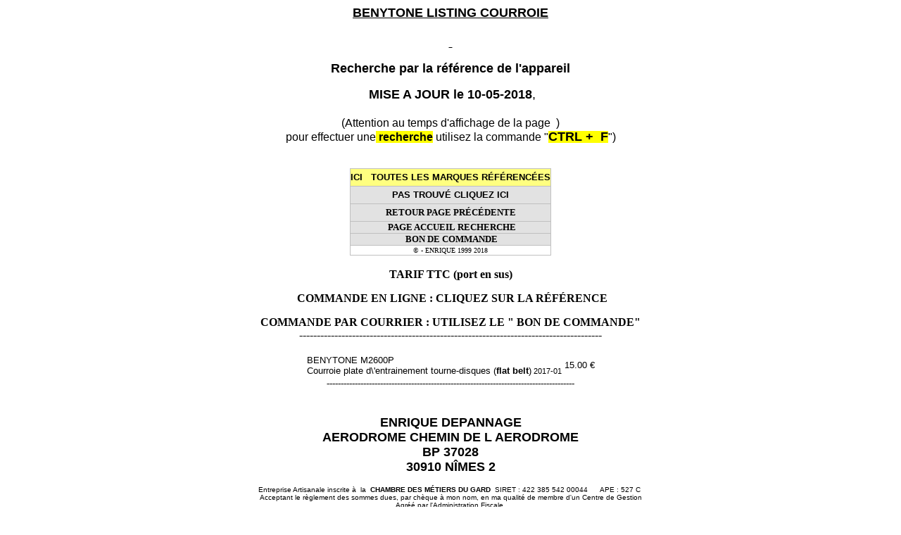

--- FILE ---
content_type: text/html
request_url: https://www.atelier-electronique.com/courroie/benytone.htm
body_size: 2625
content:
 <HTML>
<HEAD>
<meta http-equiv="Content-Type" content="text/html; charset=windows-1252">
<meta name="description" content="COURROIE BENYTONE  COURROIES audio video (fabrication sur mesure) .">
<meta name="GENERATOR" content="Microsoft FrontPage 5.0">
<meta name="keywords" content=" BENYTONE,COURROIES ,fabrication sur mesure,TOURNE DISQUES,VINYLE,">
<meta name="ProgId" content="FrontPage.Editor.Document">
<meta name="robots" content="index,all">
<META NAME="revisit-after" CONTENT="15 days">
<META NAME="robots" CONTENT="FOLLOW,INDEX">
 
<title>  BENYTONE  LISTING COURROIES audio video </title>
<STYLE type=text/css>A:link{TEXT-DECORATION:none}A:visited{TEXT-DECORATION:none}A:active{COLOR:#0000ff;TEXT-DECORATION:none}
A:hover{COLOR:#ff0000;TEXT-DECORATION:none}.home{COLOR:#ffff80;FONT-SIZE:14pt;FONT-WEIGHT:bold;TEXT-DECORATION:none}.
titre{COLOR:#ffff80;FONT-SIZE:12pt;FONT-WEIGHT:bold;TEXT-DECORATION:none}.mail{COLOR:#000080;FONT-WEIGHT:bold;TEXT-DECORATION:none}
.lien{COLOR:#e2e2e2;FONT-WEIGHT:bold;TEXT-DECORATION:none}.ajouts{COLOR:#000000;FONT-WEIGHT:bold;TEXT-DECORATION:none}
TD{FONT-FAMILY:verdana,Arial,Helvetica;FONT-SIZE:10pt}TH{FONT-FAMILY:verdana,Arial,Helvetica}
</STYLE>
</HEAD>

<BODY bgColor=#ffffff link="#000000" vlink="#000000" alink="#000000">
<DIV align="center"><FONT face="Arial, Helvetica, sans-serif"><H1><FONT size=4><U>
  BENYTONE LISTING COURROIE </U></FONT></H1></FONT><u><b>
  <font face="Arial, Helvetica, sans-serif" size="4">&nbsp;</font></b></u><p align="center"><b><font face="Arial" size="4">
  Recherche par la référence de l'appareil</font></b></p>
  <p align="center"><b><font face="Arial, Helvetica, sans-serif" size="4">&nbsp;MISE 
  A JOUR&nbsp;</font></b><font face="Arial"><b><font size="4">le 10-05-2018</font></b><font size="4">,
  </font> <b> 
      <br>
  &nbsp;</b></font><b><font face="Arial, Helvetica, sans-serif" size="4"><br>
  </font></b><font face="Arial, Helvetica, sans-serif">(Attention au temps 
  d'affichage de la page&nbsp; )<br>
  pour effectuer une<span style="background-color: #FFFF00"> <b>recherche</b></span> utilisez la commande &quot;<span style="background-color: #FFFF00"><b><font size="4">CTRL 
  +&nbsp; F</font></b></span>&quot;)<br>
&nbsp;</font><div align="center">
  <center>
<TABLE style="BORDER-COLLAPSE: collapse" borderColor=#c0c0c0 height=77 
cellSpacing=0 cellPadding=0 width=286 border=1>
  <tr>
    <TD width=282 bgColor=#FFFF80 height=25 style="font-family: verdana,Arial,Helvetica; font-size: 10pt">
      <P align=center>
      <b>
      <a href="https://www.pointe-de-lecture.com/courroie/index.htm" style="text-decoration: none">
      <font face="Arial">ICI &nbsp;&nbsp;TOUTES LES MARQUES RÉFÉRENCÉES</font></a></b></P></TD>
  </tr>
 <tr>
    <TD width=282 bgColor=#E2E2E2 height=25 style="font-family: verdana,Arial,Helvetica; font-size: 10pt">
      <P align=center>
      <a href="https://www.pointe-de-lecture.com/contact/contact.htm" style="text-decoration: none"><b>
      <font face="Arial">PAS TROUVÉ CLIQUEZ ICI</font></b></a></P></TD>
  </tr> 
  <TR>
    <TD width=282 bgColor=#E2E2E2 height=25 style="font-family: verdana,Arial,Helvetica; font-size: 10pt">
      <P align=center><B>
      <FONT face=Verdana 
      size=2>
      <A href="javascript:history.go(-1)" style="text-decoration: none">
      RETOUR PAGE PRÉCÉDENTE</A></FONT></B><font face="Verdana"> </font> </P></TD></TR>
  <tr>
    <TD width=282 bgColor=#E2E2E2 height=16 style="font-family: verdana,Arial,Helvetica; font-size: 10pt">
      <P align=center><FONT face=Verdana size=2>
      <a target="_top" style="text-decoration: none" title="RECHERCHE TOUTEE MARQUES" href="https://www.pointe-de-lecture.com/">&nbsp;<b>PAGE ACCUEIL</b>
      <b>RECHERCHE</b></a></FONT></P></TD>
  </tr>
  <TR>
    <TD width=282 bgColor=#E2E2E2 height=16 style="font-family: verdana,Arial,Helvetica; font-size: 10pt">
      <P align=center><FONT face=Verdana size=2>
      <a target="_top" style="text-decoration: none" href="https://www.pointe-de-lecture.com/bon.htm">&nbsp;<b>BON DE 
      COMMANDE</b></a></FONT></P></TD></TR>
  <TR>
    <TD width=282 height=14 style="font-family: verdana,Arial,Helvetica; font-size: 10pt">
      <P align=center><FONT face=Verdana size=1>© - ENRIQUE 1999 2018</FONT></P></TD></TR>
  </TABLE>
  </center>
</div>
  <br>
  <b><font face="Verdana">TARIF TTC  (port en sus)</font></b><p><b>&nbsp;<font face="Verdana">COMMANDE EN LIGNE : CLIQUEZ 
  SUR LA RÉFÉRENCE</font></b></p>
  
  <p><font face="Verdana"><b>COMMANDE PAR COURRIER : UTILISEZ LE
  <a href="https://www.pointe-de-lecture.com/bon.htm">&quot; BON DE COMMANDE&quot;</a></b><br>
 --------------------------------------------------------------------------------------
  </font>
  
  <font face="Verdana"><font size="2"><p><table border="0">
    <tr><td><a href="https://www.pointe-de-lecture.com/boutique/achat/produit_details.php?id=10255&catid=464" target=_blank>BENYTONE M2600P  <br>Courroie plate d\'entrainement tourne-disques (<b>flat belt</b>)<small> 2017-01</small></a></td><td>15.00 €</td></tr>

</table>
 ----------------------------------------------------------------------------------------
  
  <p><FONT face="Arial, Helvetica, sans-serif"><B><FONT size=4><U><br>
</U> ENRIQUE DEPANNAGE<br>
  AERODROME CHEMIN DE L AERODROME<br>
  BP 37028<br>
  30910 NÎMES 2</FONT></B></FONT></p>
<DIV ALIGN="center"><font face="Arial" size="1">Entreprise Artisanale inscrite à&nbsp;
la&nbsp; <b>CHAMBRE DES MÉTIERS DU GARD&nbsp; </b>SIRET : 422 385 542 00044
&nbsp;&nbsp;&nbsp;&nbsp; APE : 527 C&nbsp;</font> <br>
<font face="Arial" size="1">Acceptant le règlement des sommes
dues, par chèque à mon nom, en ma qualité de membre d'un Centre de Gestion
<br>
  Agréé par l'Administration Fiscale.<br>
&nbsp;</font><P align="center">&nbsp;</P>
<div align="center">
  <center>
<TABLE style="BORDER-COLLAPSE: collapse" borderColor=#c0c0c0 height=77 
cellSpacing=0 cellPadding=0 width=240 border=1>
  <tr>
    <TD width=236 bgColor=#E2E2E2 height=25 style="font-family: verdana,Arial,Helvetica; font-size: 10pt">
      <P align=center>
      <a href="https://www.pointe-de-lecture.com/contact/contact.htm" style="text-decoration: none"><b>
      <font face="Arial">PAS TROUVE&nbsp; CLIQUEZ ICI</font></b></a></P></TD>
  </tr>
  <TR>
    <TD width=236 bgColor=#E2E2E2 height=25 style="font-family: verdana,Arial,Helvetica; font-size: 10pt">
      <P align=center><B>
      <A href="javascript:history.go(-1)" style="text-decoration: none">
      <FONT face=Verdana 
      size=2>RETOUR PAGE PRÉCÉDENTE</FONT></A></B><font face="Verdana"> </font> </P></TD></TR>
  <tr>
    <TD width=236 bgColor=#E2E2E2 height=16 style="font-family: verdana,Arial,Helvetica; font-size: 10pt">
      <P align=center><FONT face=Verdana size=2>
      <a target="_top" style="text-decoration: none" title="RECHERCHE TOUTEE MARQUES" href="https://www.pointe-de-lecture.com/">&nbsp;<b>PAGE ACCUEIL</b>
      <b>RECHERCHE</b></a></FONT></P></TD>
  </tr>
  <TR>
    <TD width=236 bgColor=#E2E2E2 height=16 style="font-family: verdana,Arial,Helvetica; font-size: 10pt">
      <P align=center><FONT face=Verdana size=2>
      <a target="_top" href="https://www.pointe-de-lecture.com/bon.htm" style="text-decoration: none">&nbsp;<b>BON DE 
      COMMANDE</b></a></FONT></P></TD></TR>
  <TR>
    <TD width=236 height=14 style="font-family: verdana,Arial,Helvetica; font-size: 10pt">
      <P align=center><FONT face=Verdana size=1>© -Pierre ENRIQUE<STRONG> 
      </STRONG>.1999 2018</FONT></P></TD></TR>
  </TABLE>
  </center>
</div>
<p align="center">&nbsp;</p>
<div align="center">
  <center>
  <table border="0" cellpadding="0" cellspacing="0" style="border-collapse: collapse" bordercolor="#111111" width="34%" id="AutoNumber2">
    <tr>
      <td width="100%" style="font-family: verdana,Arial,Helvetica; font-size: 10pt">
      <p align="left"><font size="2" face="Verdana">site partenaire :<a style="text-decoration: none" title="PIECES DETACHEES TV HIFI VIDEO" href="http://www.enrique-depannage.com">
      </a></font>
      <a style="text-decoration: none" title="PIECES DETACHEES TV HIFI VIDEO" href="http://www.enrique-depannage.com">
      <font size="2" face="Verdana">www.enrique-depannage.com </font></a> </td>
    </tr>
    <tr>
      <td width="100%" style="font-family: verdana,Arial,Helvetica; font-size: 10pt">
      <p align="left"><font face="Verdana" size="2">site partenaire : 
      <a title="COMPOSANTS ELECTRONIQUE GRAND PUBLIC" href="https://www.atelier-electronique.com" style="text-decoration: none">www.atelier-electronique.com
      </a></font> </td>
    </tr>
    <tr>
      <td width="100%" style="font-family: verdana,Arial,Helvetica; font-size: 10pt">
      <p align="left"><font size="2" face="Verdana">site partenaire :<a title="ACCUS BATTERIES CAMESCOPE VIDEO..." href="https://www.accu-batterie.com" style="text-decoration: none">
      </a></font><font size="2" face="Verdana" color="#C0C0C0">
      <a title="ACCUS BATTERIES CAMESCOPE VIDEO..." href="https://www.accu-batterie.com" style="text-decoration: none">www.accu-batterie.com&nbsp;&nbsp;&nbsp;&nbsp;</a>&nbsp;&nbsp;&nbsp;&nbsp;&nbsp;
      </font> </td>
    </tr>
    <tr>
      <td width="100%" style="font-family: verdana,Arial,Helvetica; font-size: 10pt" height="16">
      <p align="left"><font face="Verdana" color="#C0C0C0">
      <a title="ACCUS BATTERIES CAMESCOPE VIDEO..." style="text-decoration: none" href="https://www.courroie-audio-video.com">
      site partenaire : www.courroie-audio-video.com.com&nbsp;&nbsp;&nbsp;</a>&nbsp;&nbsp;&nbsp;&nbsp;&nbsp;
      </font> </td>
    </tr>
    </table>
  </center>

</div>
 
</div>
<p align="center">&nbsp;</p>
 
<p align="center">
<img border="0" src="https://www.pointe-de-lecture.com/vue/edcav.jpg" width="488" height="270"></p>
 
<p align="center">&nbsp;</p>
<p align="center">&nbsp;<a target="_blank" href="http://www.bertille.net" style="text-decoration: none"><img border="0" src="https://www.pointe-de-lecture.com/vue/bertille.jpg" width="306" height="87"></a></p>
 
</BODY></HTML>